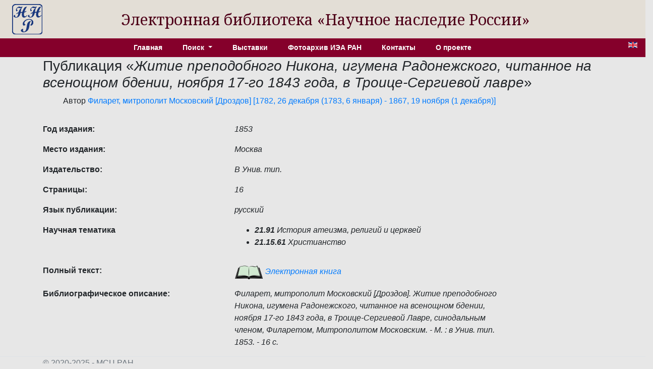

--- FILE ---
content_type: text/html; charset=utf-8
request_url: http://e-heritage.ru/Catalog/ShowPub/13094
body_size: 2859
content:
<!DOCTYPE html>
<html lang="ru">
<head>
    <meta charset="utf-8" />
    <meta name="description" content="&#x41F;&#x443;&#x431;&#x43B;&#x438;&#x43A;&#x430;&#x446;&#x438;&#x44F;  &#x424;&#x438;&#x43B;&#x430;&#x440;&#x435;&#x442;, &#x43C;&#x438;&#x442;&#x440;&#x43E;&#x43F;&#x43E;&#x43B;&#x438;&#x442; &#x41C;&#x43E;&#x441;&#x43A;&#x43E;&#x432;&#x441;&#x43A;&#x438;&#x439; [&#x414;&#x440;&#x43E;&#x437;&#x434;&#x43E;&#x432;]. &#x416;&#x438;&#x442;&#x438;&#x435; &#x43F;&#x440;&#x435;&#x43F;&#x43E;&#x434;&#x43E;&#x431;&#x43D;&#x43E;&#x433;&#x43E; &#x41D;&#x438;&#x43A;&#x43E;&#x43D;&#x430;, &#x438;&#x433;&#x443;&#x43C;&#x435;&#x43D;&#x430; &#x420;&#x430;&#x434;&#x43E;&#x43D;&#x435;&#x436;&#x441;&#x43A;&#x43E;&#x433;&#x43E;, &#x447;&#x438;&#x442;&#x430;&#x43D;&#x43D;&#x43E;&#x435; &#x43D;&#x430; &#x432;&#x441;&#x435;&#x43D;&#x43E;&#x449;&#x43D;&#x43E;&#x43C; &#x431;&#x434;&#x435;&#x43D;&#x438;&#x438;, &#x43D;&#x43E;&#x44F;&#x431;&#x440;&#x44F; 17-&#x433;&#x43E; 1843 &#x433;&#x43E;&#x434;&#x430;, &#x432; &#x422;&#x440;&#x43E;&#x438;&#x446;&#x435;-&#x421;&#x435;&#x440;&#x433;&#x438;&#x435;&#x432;&#x43E;&#x439; &#x41B;&#x430;&#x432;&#x440;&#x435;, &#x441;&#x438;&#x43D;&#x43E;&#x434;&#x430;&#x43B;&#x44C;&#x43D;&#x44B;&#x43C; &#x447;&#x43B;&#x435;&#x43D;&#x43E;&#x43C;, &#x424;&#x438;&#x43B;&#x430;&#x440;&#x435;&#x442;&#x43E;&#x43C;, &#x41C;&#x438;&#x442;&#x440;&#x43E;&#x43F;&#x43E;&#x43B;&#x438;&#x442;&#x43E;&#x43C; &#x41C;&#x43E;&#x441;&#x43A;&#x43E;&#x432;&#x441;&#x43A;&#x438;&#x43C;. - &#x41C;. : &#x432; &#x423;&#x43D;&#x438;&#x432;. &#x442;&#x438;&#x43F;. 1853. - 16 &#x441;.">
    <meta name="author" content="K.Pogorelko">
    <meta name="viewport" content="width=device-width, initial-scale=1.0" />
    <title>ЭБ Научное наследие России</title>
    <link rel="preconnect" href="https://fonts.googleapis.com">
    <link rel="preconnect" href="https://fonts.gstatic.com" crossorigin>
    <link href="https://fonts.googleapis.com/css2?family=Noto+Serif:ital,wght@0,100..900;1,100..900&family=Roboto+Slab:wght@100..900&display=swap" rel="stylesheet">
    <link rel="stylesheet" href="/lib/bootstrap/dist/css/bootstrap.min.css" />
    <link rel="stylesheet" href="/css/catalog.css?v=QTydHYpHJMKCaRIJazRc3fovHoa-eUvh3kfDzQhzSqw" />
    
    <link rel="icon" href="/images/SHRlogo3.svg" type="image/svg+xml">
</head>
<body>
    <div class="row align-items-center header">
        <div class="col-sm-auto text-center my-2 ml-4">
            <a href="/"><img src="/images/SHRlogo3.svg" alt="" height="60" width="60"></a>
        </div>
        <div class="col-sm-10 text-center logo">
            Электронная библиотека «Научное&nbsp;наследие&nbsp;России»
        </div>
    </div>

    <div class="navdiv row">
        <div class="col">
            <ul class="nav nav-pills justify-content-center menu">
                <li class="nav-item">
                    <a class="nav-link" href="/">Главная</a>
                </li>
                <li class="nav-item dropdown">
                    <a class="nav-link dropdown-toggle" href="#" role="button" id="dropdownMenuLink" data-toggle="dropdown" aria-haspopup="true" aria-expanded="false">
                        Поиск
                    </a>
                    <div class="dropdown-menu"  aria-labelledby="dropdownMenuLink">
                        <a class="dropdown-item" href="/Catalog/PersonSearch">Персоны</a>
                        <a class="dropdown-item" href="/Catalog/PubsSearch">Публикации</a>
                        <a class="dropdown-item" href="/Catalog/MuzSearch">Музейные объекты</a>
                        <a class="dropdown-item" href="/Catalog/CollectionSearch">Коллекции</a>
                        <a class="dropdown-item" href="/Search">Расширенный поиск</a>
                    </div>
                </li>
                <li class="nav-item">
                    <a class="nav-link" href="/Catalog/Exhibitions">Выставки</a>
                </li>
                <li class="nav-item">
                    <a class="nav-link" href="/Catalog/IEAphoto">Фотоархив ИЭА РАН</a>
                </li>
                <li class="nav-item">
                    <a class="nav-link" href="/Catalog/Contacts">Контакты</a>
                </li>
                <li class="nav-item">
                    <a class="nav-link" href="/Catalog/About">О проекте</a>
                </li>
            </ul>
        </div>
        <div class="col-auto mx-3" title="English version">
            <a href="/Catalog/ShowPub/13094?lg=en"><img src="/images/en.gif" width="18" height="12" /></a>
        </div>
    </div>
    <div class="container">
        <main role="main" class="pb-3">
            <h3>&#x41F;&#x443;&#x431;&#x43B;&#x438;&#x43A;&#x430;&#x446;&#x438;&#x44F; &#171;<em>&#x416;&#x438;&#x442;&#x438;&#x435; &#x43F;&#x440;&#x435;&#x43F;&#x43E;&#x434;&#x43E;&#x431;&#x43D;&#x43E;&#x433;&#x43E; &#x41D;&#x438;&#x43A;&#x43E;&#x43D;&#x430;, &#x438;&#x433;&#x443;&#x43C;&#x435;&#x43D;&#x430; &#x420;&#x430;&#x434;&#x43E;&#x43D;&#x435;&#x436;&#x441;&#x43A;&#x43E;&#x433;&#x43E;, &#x447;&#x438;&#x442;&#x430;&#x43D;&#x43D;&#x43E;&#x435; &#x43D;&#x430; &#x432;&#x441;&#x435;&#x43D;&#x43E;&#x449;&#x43D;&#x43E;&#x43C; &#x431;&#x434;&#x435;&#x43D;&#x438;&#x438;, &#x43D;&#x43E;&#x44F;&#x431;&#x440;&#x44F; 17-&#x433;&#x43E; 1843 &#x433;&#x43E;&#x434;&#x430;, &#x432; &#x422;&#x440;&#x43E;&#x438;&#x446;&#x435;-&#x421;&#x435;&#x440;&#x433;&#x438;&#x435;&#x432;&#x43E;&#x439; &#x43B;&#x430;&#x432;&#x440;&#x435;</em>&#187;</h3>
    <ul style="list-style:none">
        <li>
&#x410;&#x432;&#x442;&#x43E;&#x440;            <a href="/Catalog/ShowPers/1063" target="_blank">Филарет, митрополит Московский [Дроздов]   [1782, 26 декабря (1783, 6 января) - 1867, 19 ноября (1 декабря)]</a>
        </li>
    </ul>
            <div class="row pt-3">
                <div class="col-4 element_label">
                    &#x413;&#x43E;&#x434; &#x438;&#x437;&#x434;&#x430;&#x43D;&#x438;&#x44F;:
                </div>
                <div class="col-6 element_value">
                    1853
                </div>
            </div>
            <div class="row pt-3">
                <div class="col-4 element_label">
                    &#x41C;&#x435;&#x441;&#x442;&#x43E; &#x438;&#x437;&#x434;&#x430;&#x43D;&#x438;&#x44F;:
                </div>
                <div class="col-6 element_value">
                    Москва
                </div>
            </div>
            <div class="row pt-3">
                <div class="col-4 element_label">
                    &#x418;&#x437;&#x434;&#x430;&#x442;&#x435;&#x43B;&#x44C;&#x441;&#x442;&#x432;&#x43E;:
                </div>
                <div class="col-6 element_value">
                    В Унив. тип.
                </div>
            </div>
            <div class="row pt-3">
                <div class="col-4 element_label">
                    &#x421;&#x442;&#x440;&#x430;&#x43D;&#x438;&#x446;&#x44B;:
                </div>
                <div class="col-6 element_value">
                    16
                </div>
            </div>
            <div class="row pt-3">
                <div class="col-4 element_label">
                    &#x42F;&#x437;&#x44B;&#x43A; &#x43F;&#x443;&#x431;&#x43B;&#x438;&#x43A;&#x430;&#x446;&#x438;&#x438;:
                </div>
                <div class="col-6 element_value">
                    русский
                </div>
            </div>
            <div class="row pt-3">
                <div class="col-4 element_label">
                    &#x41D;&#x430;&#x443;&#x447;&#x43D;&#x430;&#x44F; &#x442;&#x435;&#x43C;&#x430;&#x442;&#x438;&#x43A;&#x430;
                </div>
                <div class="col-6 element_value">
                    <ul>
                            <li><b>21.91</b>&nbsp;История атеизма, религий и церквей</li>
                            <li><b>21.15.61</b>&nbsp;Христианство</li>
                    </ul>
                </div>
            </div>
            <div class="row pt-3">
                <div class="col-4 element_label">
                    &#x41F;&#x43E;&#x43B;&#x43D;&#x44B;&#x439; &#x442;&#x435;&#x43A;&#x441;&#x442;:
                </div>
                <div class="col-6 element_value">
                    <a href="/Book/10085596" target="_blank"><img src="/images/book1.png" /> Электронная книга</a>
                </div>
            </div>
            <div class="row pt-3">
                <div class="col-4 element_label">
                    &#x411;&#x438;&#x431;&#x43B;&#x438;&#x43E;&#x433;&#x440;&#x430;&#x444;&#x438;&#x447;&#x435;&#x441;&#x43A;&#x43E;&#x435; &#x43E;&#x43F;&#x438;&#x441;&#x430;&#x43D;&#x438;&#x435;:
                </div>
                <div class="col-6 element_value">
                    Филарет, митрополит Московский [Дроздов]. Житие преподобного Никона, игумена Радонежского, читанное на всенощном бдении, ноября 17-го 1843 года, в Троице-Сергиевой Лавре, синодальным членом, Филаретом, Митрополитом Московским. - М. : в Унив. тип. 1853. - 16 с.
                </div>
            </div>



        </main>
    </div>
    <footer class="border-top footer text-muted">
        <div class="container">
            &copy; 2020-2025 - МСЦ РАН
        </div>
    </footer>
    <script src="/lib/jquery/dist/jquery.min.js"></script>
    <script src="/lib/bootstrap/dist/js/bootstrap.bundle.min.js"></script>
    <script src="/js/site.js?v=GpimlytzXx_Nnjqr6k4bUYanPwUQHPcRx954R_zJhkQ"></script>
    
</body>
</html>
